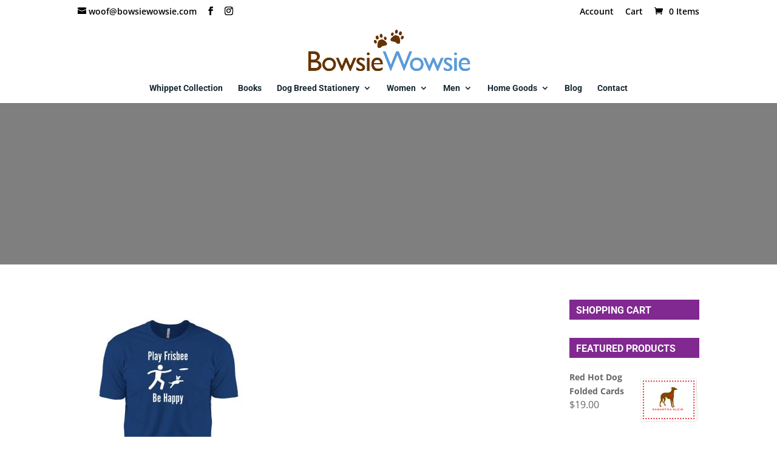

--- FILE ---
content_type: text/css; charset=utf-8
request_url: https://bowsiewowsie.com/wp-content/themes/candy-shop/style.css?ver=4.17.4
body_size: 2281
content:
/*
 Theme Name:   Candy Shop
 Theme URI:    https://candythemes.com/themes/shop/
 Description:  Divi child theme - Woocommerce
 Author:       Candy Themes
 Author URI:   https://candythemes.com
 Template:     Divi
 Version:      1.0
 License:      GNU General Public License v2 or later
 License URI:  http://www.gnu.org/licenses/gpl-2.0.html
*/

.wc-pao-addon-field.wc-pao-addon-select {
    border: 1px solid black;
    padding: 8px 8px;
    font-family: "Open Sans",Arial,sans-serif;
    font-size: 12px;
    font-weight: 500;}
.wc-pao-addon-dog-bread p{
    float: right !important;
margin-right: 164px !important;
}
.wc-pao-addon-personalization p{
    float: right !important;
margin-right: 156px !important;
}
label.wc-pao-addon-name {
    font-weight: 700;
}
.woocommerce div.product form.cart .variations select{
    min-width: 55% !important;
}
h2 {
    font-size: 16px !important;
    color:#000 !important;
}


/* Remove sidebar vertical divider line */

.container::before { 
	background-color:transparent !important; 
}

.et_pb_widget_area_right { 
	border-left:0; 
}

/* Style Sidebar  */

.et_right_sidebar #sidebar, .et_pb_widget_area_right  {
    padding-left: 0;
}

.widget_search #searchsubmit {
    background-color: #dd3333;
	color:#fff !important;
	text-transform:uppercase;
}

.widget_search input#s, .widget_search input#searchsubmit {
    border: 1px solid #dd3333;
    color:#666;
}

/* Style Sidebar List Items */

.et_pb_widget li  {
	border-bottom: 1px dotted #FFF;
	padding: 2% 0;
}


/* Style Sidebar List Titles */

.widgettitle {
    background: #dd3333 !important;
    color: #fff;
    font-size: 14px;
    text-transform: uppercase;
    height: 33px;
    line-height: 33px;
    padding: 0 10px;
    width: 100%;
    border: 1px #dd3333 solid;
    margin-bottom: 14px;
	}
	
/* Hide select page on mobile */
.select_page { 
	display:none !important;
}

.et_header_style_centered #main-header .mobile_nav {
    background-color: rgba(255, 255, 255, 0);
}

/* Style mega-menu dropdown active color */

#top-menu li.mega-menu li > a:active, #top-menu li.sub-menu li > a:active {
    color: #fff !important;
}

/* Style comment form */
#commentform textarea, #commentform input[type="text"], #commentform input[type="email"], #commentform input[type="url"] {
    background-color: #fff;
    border: 1px #dd3333 solid;
}

#commentform input[type="submit"]{
    background-color: #dd3333; color:#fff; border-color:#dd3333;
}

/* Style Blog Small Image */

.blog_small_image .et_pb_posts .et_pb_post a img {
    max-width: 150px!important;
    float: left !important;
    padding-right: 20px !important;
}
 
@media only screen and (max-width: 980px) {
.blog_small_image .et_pb_posts .et_pb_post a img{
    float:none !important;
    max-width: 100%!important;
	}
}

.blog_small_image  .et_pb_posts .et_pb_post { 
	margin-bottom: 8%;
}
	
.blog_small_image_no_sidebar .et_pb_posts .et_pb_post {
	clear:both;
	margin-bottom:8%;
}

.blog_small_image_no_sidebar .et_pb_posts .et_pb_post a img {
    max-width:150px !important;
    float: left !important;
    padding-right: 20px !important;
}
 
@media only screen and (max-width: 980px) {
.blog_small_image_no_sidebar .et_pb_posts .et_pb_post a img{
    float:none !important;
    max-width: 100%!important;
	}
}

.blog_small_image .et_pb_posts .et_pb_post { 
	margin-bottom: 10%;
}

/* Style Blog */	
	
.et_pb_image_container, .et_pb_blog_grid .et_main_video_container, .et_pb_blog_grid .et_audio_content, .et_pb_blog_grid .et_pb_post .et_pb_slider {
    margin: 0 !important;
}

.et_pb_blog_grid .et_pb_post {
    background-color: #fff;
    border: none;
    padding: 0;
}

.blog-home2  p, .blog-home3  p , .blog-home2  h2, .blog-home3  h2{
	padding: 5%;
}

.blog-home2 a.more-link {    
	border: 2px solid;    
	border-radius: 3px;    
	display: inline-block;    
	margin-top: 10px;    
	padding: 10px;    
	text-transform: uppercase;
}

.blog-home3 a.more-link {    
	border: 2px #000 solid;  
	color:#fff;  
	border-radius: 3px;    
	display: inline-block;    
	margin-top: 10px;    
	padding: 10px;    
	text-transform: uppercase;
}

.blog-home3 .last-post  p, .blog-home3 .last-post  h2 {
	display:none;
}

/* Style Subscription form  */

.subscribe-section {
	padding: 0px!important;
}

.subscribe-section .et_pb_row {
	padding: 0px!important;
}

.subscribe-section .et_pb_newsletter{
	padding: 0px 0px;
}
.subscribe-section .et_pb_newsletter_description {
	padding: 0 0 0 0; 
	width: 50%; 
	margin: 0;
}

.subscribe-section .et_pb_newsletter_description p {
	padding: 16px 20px 0px 0px;
}
 
.subscribe-section .et_pb_newsletter_form {
	width: 50%; 
	padding-left: 5px; 
	height:60px;
	}
.subscribe-section .et_pb_newsletter_form p {display: inline-block; margin-top:10px; margin-right: 10px; padding: 0px; padding-bottom:10px;}
.subscribe-section .et_pb_newsletter_form p input { padding: 5px 4% !important; width: 160px; border-radius: 0px!important;}
 
.subscribe-section span.et_pb_newsletter_button_text {
	text-transform:uppercase;
	
}
 
.subscribe-section .et_pb_newsletter_button {
    padding: 0 0 0 10px;
    text-align: right;
    border: none;
    background: url(images/subscribe.png) no-repeat left top;
    width: 100px;
    height: 35px;
    cursor: pointer;
    margin-left: 10px;
    margin-bottom: -20px;}
	
	
	
 
.subscribe-section a.et_pb_newsletter_button:after {
	display:none;
	}
.subscribe-section .et_pb_newsletter_form p:nth-child(3) {
	display: none;
	}
.subscribe-section .et_pb_newsletter_result { 
	padding-top: 19px;
	}
.subscribe-section h2.et_pb_subscribed {
	font-size: 17px; 
	padding-top: 3px;
	}
 
@media only screen and (max-width: 1110px) {
.subscribe-section .et_pb_newsletter_description {
	width: 35%;
	}
.subscribe-section .et_pb_newsletter_description p {
	padding: 9px 20px 0px 0px;
	}
.subscribe-section .et_pb_newsletter_form {
	width: 65%;
	}
}
 
@media only screen and (max-width: 980px) {
.subscribe-section .et_pb_newsletter_description {
	width: 100%; 
	text-align:center;
	}
.subscribe-section .et_pb_newsletter_description p { 
	text-align: center!important;
	}
.subscribe-section .et_pb_newsletter_form {
	width: 100%; 
	text-align:center;
	}
}
 
@media only screen and (max-width: 570px) {
.subscribe-section .et_pb_newsletter_form {
	height:100px; 
	padding-top:17px;
	}
.subscribe-section .et_pb_newsletter_button {
	margin-left: 0px;
	}
}
 
@media only screen and (max-width: 550px) {
.subscribe-section .et_pb_newsletter_form {
	height:130px;
	}
.subscribe-section .et_pb_newsletter_button {
	margin-left: 0px;
	}
}
 
@media only screen and (max-width: 460px) {
.subscribe-section .et_pb_newsletter_form {
	height: 168px;
	}
.subscribe-section .et_pb_newsletter_form {
	width: 63%; 
	margin-left: 17%;
	}
 
}
 
@media only screen and (max-width: 360px) {
.subscribe-section .et_pb_newsletter_form {
	width: 50%; 
	margin-left: 10%;
	}
.subscribe-section .et_pb_newsletter_button { 
	margin-left: 45px;
	}
}

/* Dark Text  */

.text_dark { 
	color : #111 !important; 
}

/* Set some WooCommerce styles  */

ul.products li.product .price {
	font-size: 1.1em !important;
}

ul.products li.product h3 {
    font-family: "Roboto",Helvetica,Arial,Lucida,sans-serif  !important;
    font-size: 1.1em !important;
    text-transform: uppercase  !important; 
}

ul.products li.product .onsale, .woocommerce-page span.onsale {
    background-color: #dd3333 !important;
	font-size:13px;
}

ul.products li.product .et_overlay {
    background-color: rgba(255, 255, 255, 0) !important;
    border-color: rgba(255, 255, 255, 0) !important;
}

.home-product .woocommerce-tabs, .home-product .related, .home-product .thumbnails { 
	display: none !important; 
}

.et_pb_sidebar_0 .woocommerce ul.product_list_widget li img {
    box-shadow: none;
    float: right;
    height: auto;
    margin-left: 4px;
    width: 100px !important;
}

.woocommerce #content input.button.alt:hover, .woocommerce #respond input#submit.alt:hover, .woocommerce a.button.alt:hover, .woocommerce button.button.alt:hover, .woocommerce input.button.alt:hover, .woocommerce-page #content input.button.alt:hover, .woocommerce-page #respond input#submit.alt:hover, .woocommerce-page a.button.alt:hover, .woocommerce-page button.button.alt:hover, .woocommerce-page input.button.alt:hover {
	background:#dd3333 !important;
	background-color:#dd3333 !important;
	color:white !important;
	text-shadow: transparent !important;
	box-shadow: none;
	border-color:#dd3333 !important;
}

.woocommerce #content input.button:hover, .woocommerce #respond input#submit:hover, .woocommerce a.button:hover, .woocommerce button.button:hover, .woocommerce input.button:hover, .woocommerce-page #content input.button:hover, .woocommerce-page #respond input#submit:hover, .woocommerce-page a.button:hover, .woocommerce-page button.button:hover, .woocommerce-page input.button:hover {
	background:#dd3333 !important;
	background-color:#dd3333 !important;
	color:white !important;
	text-shadow: transparent !important;
	box-shadow: none;
	border-color:#dd3333 !important;
}

.woocommerce #content input.button, .woocommerce #respond input#submit, .woocommerce a.button, .woocommerce button.button, .woocommerce input.button, .woocommerce-page #content input.button, .woocommerce-page #respond input#submit, .woocommerce-page a.button, .woocommerce-page button.button, .woocommerce-page input.button {
	background: #dd3333 !important;
	color:white !important;
	text-shadow: transparent !important;
	border-color:#dd3333 !important;
}

.woocommerce #content input.button.alt:hover, .woocommerce #respond input#submit.alt:hover, .woocommerce a.button.alt:hover, .woocommerce button.button.alt:hover, .woocommerce input.button.alt:hover, .woocommerce-page #content input.button.alt:hover, .woocommerce-page #respond input#submit.alt:hover, .woocommerce-page a.button.alt:hover, .woocommerce-page button.button.alt:hover, .woocommerce-page input.button.alt:hover {
	background: #dd3333 !important;
	box-shadow: none;
	text-shadow: transparent !important;
	color:white !important;
	border-color:#dd3333 !important;
}

.woocommerce nav.woocommerce-pagination ul li a:focus, .woocommerce nav.woocommerce-pagination ul li a:hover, .woocommerce nav.woocommerce-pagination ul li span.current {
    background: #111 none repeat scroll 0 0;
    color: #fff;
}

.orderby, .woocommerce div.product form.cart .variations td select {
	border: 1px solid #111;
	background:none;
	border-radius:0;
}

.orderby option, .woocommerce div.product form.cart .variations td select option {
   padding: 5px;
}

.woocommerce .widget_price_filter .price_slider_wrapper .ui-widget-content {
    background-color: #111;
}

.woocommerce .widget_price_filter .ui-slider .ui-slider-range {
    background-color: #999;
}

.woocommerce .widget_price_filter .ui-slider .ui-slider-handle {
    background-color: #999;
}

.orderby {
background: #fd7792;
color: #fff!important;
font-size: 18px;
height: 40px;
font-size: 18px !important;
 
}
 
.woocommerce-Price-amount, .woocommerce .woocommerce-breadcrumb, p.woocommerce-result-count {
    font-size: 16px !important;
    color: #666 !important;
    letter-spacing: 0px;
}
/* Style Back-to-top button  */

.et_pb_scroll_top.et-pb-icon {
    background: rgba(221, 51, 51, 0.9) none repeat scroll 0 0;
  
}




/* Responsive Styles Tablet Portrait And Below */
@media all and (max-width: 768px) {

.logo_container #logo {
	float:left !important;

}
}

/* Responsive Styles Smartphone Portrait */
@media all and (min-width: 480px) {

}

/* Responsive Styles Standard Desktop Only */
@media all and (min-width: 981px) and (max-width: 1405px) {

}

/* Responsive Styles Desktop Only */
@media all and (min-width: 981px) {

}

/* Responsive Styles 981px - 1100px */
@media all and (min-width: 981px) and (max-width: 1100px) {

}

/* Responsive Styles Tablet And Below */
@media all and (max-width: 980px) {

}
	
/* Responsive Styles Smartphone Only */
@media all and (max-width: 767px) {

}

/* Responsive Styles Smartphone Portrait */
@media all and (max-width: 479px) {

}

--- FILE ---
content_type: text/plain
request_url: https://www.google-analytics.com/j/collect?v=1&_v=j102&a=1266188436&t=pageview&_s=1&dl=https%3A%2F%2Fbowsiewowsie.com%2F%3Fattachment_id%3D19340&ul=en-us%40posix&dt=-%20BowsieWowsie&sr=1280x720&vp=1280x720&_u=YEBAAAABAAAAAC~&jid=978346261&gjid=432796626&cid=1948322144.1764113547&tid=UA-30386535-1&_gid=1967505392.1764113547&_r=1&_slc=1&gtm=45He5bi1n81WT5TD3Hza200&gcd=13l3l3l3l1l1&dma=0&tag_exp=103116026~103200004~104527907~104528501~104573694~104684208~104684211~105391252~115583767~115938465~115938469~116184927~116184929~116217636~116217638&z=1385880292
body_size: -451
content:
2,cG-WD842MXGT5